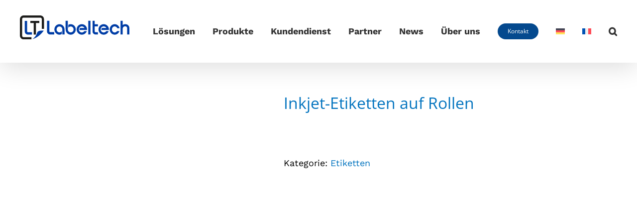

--- FILE ---
content_type: image/svg+xml
request_url: https://labeltech.ch/wp-content/uploads/2022/11/Labeltech.svg
body_size: 988
content:
<?xml version="1.0" encoding="UTF-8"?><svg id="Ebene_2" xmlns="http://www.w3.org/2000/svg" viewBox="0 0 495.23 107.72"><defs><style>.cls-1{fill:#003da6;}.cls-2{fill:#1d1d1b;}</style></defs><g id="Ebene_1-2"><g><path class="cls-1" d="M201.88,62.9h0c-.04-13.01-10.3-23.54-22.96-23.54s-22.96,10.57-22.96,23.6,10.28,23.6,22.96,23.6c3.85,0,7.47-.99,10.66-2.71v-13.18c-2.36,3.44-6.25,5.7-10.66,5.7-7.2,0-13.04-6-13.04-13.4s5.84-13.4,13.04-13.4,13,5.97,13.04,13.34h0v22.67h9.92v-22.55s0-.04,0-.06,0-.04,0-.06Z"/><path class="cls-1" d="M206.78,63.01h0c.04,13.01,10.3,23.54,22.96,23.54s22.96-10.57,22.96-23.6-10.28-23.6-22.96-23.6c-3.85,0-7.47,.99-10.66,2.71v13.18c2.36-3.44,6.25-5.7,10.66-5.7,7.2,0,13.04,6,13.04,13.4s-5.84,13.4-13.04,13.4-13-5.97-13.04-13.34h0V23.95h-9.92V62.9s0,.04,0,.06,0,.04,0,.06Z"/><rect class="cls-1" x="309.22" y="23.98" width="9.92" height="61.57"/><path class="cls-1" d="M342.3,75.61c-2.12,0-3.83-1.71-3.83-3.83v-22.75h14.54v-9.5h-14.54v-15.6h-9.92v48.27c0,7.36,5.96,13.32,13.32,13.32h11.28v-9.92h-10.86Z"/><path class="cls-1" d="M155.22,75.05h-18.23c-2.11,0-3.83-1.71-3.83-3.83V23.94h-10.49v48.27c0,7.36,5.96,13.32,13.32,13.32h19.23v-10.49Z"/><path class="cls-1" d="M465.13,85.55s0-26.38,0-26.4c0-4.94,4.25-10.36,11.24-10.36,4.94,0,8.94,3.3,8.94,8.94h0s0,0,0,0v27.81h9.92v-27.73s0-.05,0-.08c0-11.63-8.25-18.43-18.43-18.43-4.15,0-8.26,1.37-11.68,3.69V23.97h-9.92v61.57h9.92Z"/><polygon class="cls-2" points="87.97 24.49 47.01 24.49 47.01 34.27 62.39 34.27 62.39 86.03 72.6 86.03 72.6 34.27 87.97 34.27 87.97 24.49"/><path class="cls-2" d="M91.95,0H17.01C7.61,0,0,7.61,0,17.01V90.71c0,9.39,7.61,17.01,17.01,17.01H52.53v-9.91H16.67c-3.72,0-6.73-3.02-6.73-6.74V16.65c0-3.72,3.01-6.74,6.73-6.74H92.32c3.72,0,6.73,3.02,6.73,6.74V60.57h9.91V17.01c0-9.39-7.61-17.01-17.01-17.01Z"/><path class="cls-1" d="M107.63,68.56s-20.57,30.31-51.02,37.96c0,0,15.39-8.61,21.7-29.24,3.65-11.92,29.32-8.72,29.32-8.72Z"/><path class="cls-1" d="M54.71,75.53h-18.23c-2.11,0-3.83-1.71-3.83-3.83V24.43h-10.49v48.27c0,7.36,5.96,13.32,13.32,13.32h19.23v-10.49Z"/><path class="cls-1" d="M291.52,70.47c-2.44,3.71-6.62,6.16-11.39,6.16-7.55,0-13.68-6.12-13.68-13.68s6.12-13.68,13.68-13.68c5.27,0,9.83,2.98,12.12,7.34h-20.36c-1.4,1.78-2.25,4.03-2.25,6.47,0,.75,.08,1.48,.23,2.19h33.74c.08-.77,.12-1.54,.12-2.33,0-13.03-10.56-23.6-23.6-23.6s-23.6,10.57-23.6,23.6,10.57,23.6,23.6,23.6c10.4,0,19.22-6.74,22.36-16.09h-10.97Z"/><path class="cls-1" d="M390.45,70.47c-2.44,3.71-6.62,6.16-11.39,6.16-7.55,0-13.68-6.12-13.68-13.68s6.12-13.68,13.68-13.68c5.27,0,9.83,2.98,12.12,7.34h-20.36c-1.4,1.78-2.25,4.03-2.25,6.47,0,.75,.08,1.48,.23,2.19h33.74c.08-.77,.12-1.54,.12-2.33,0-13.03-10.56-23.6-23.6-23.6s-23.6,10.57-23.6,23.6,10.57,23.6,23.6,23.6c10.4,0,19.22-6.74,22.36-16.09h-10.97Z"/><path class="cls-1" d="M439.4,70.47c-2.26,3.71-6.14,6.16-10.56,6.16-6.98,0-12.64-6.12-12.64-13.68s5.66-13.68,12.64-13.68c5.17,0,9.62,3.37,11.57,8.19h10.37c-2.37-10.38-11.29-18.11-21.94-18.11-12.46,0-22.56,10.57-22.56,23.6s10.1,23.6,22.56,23.6c9.95,0,18.38-6.74,21.39-16.08h-10.83Z"/></g></g></svg>